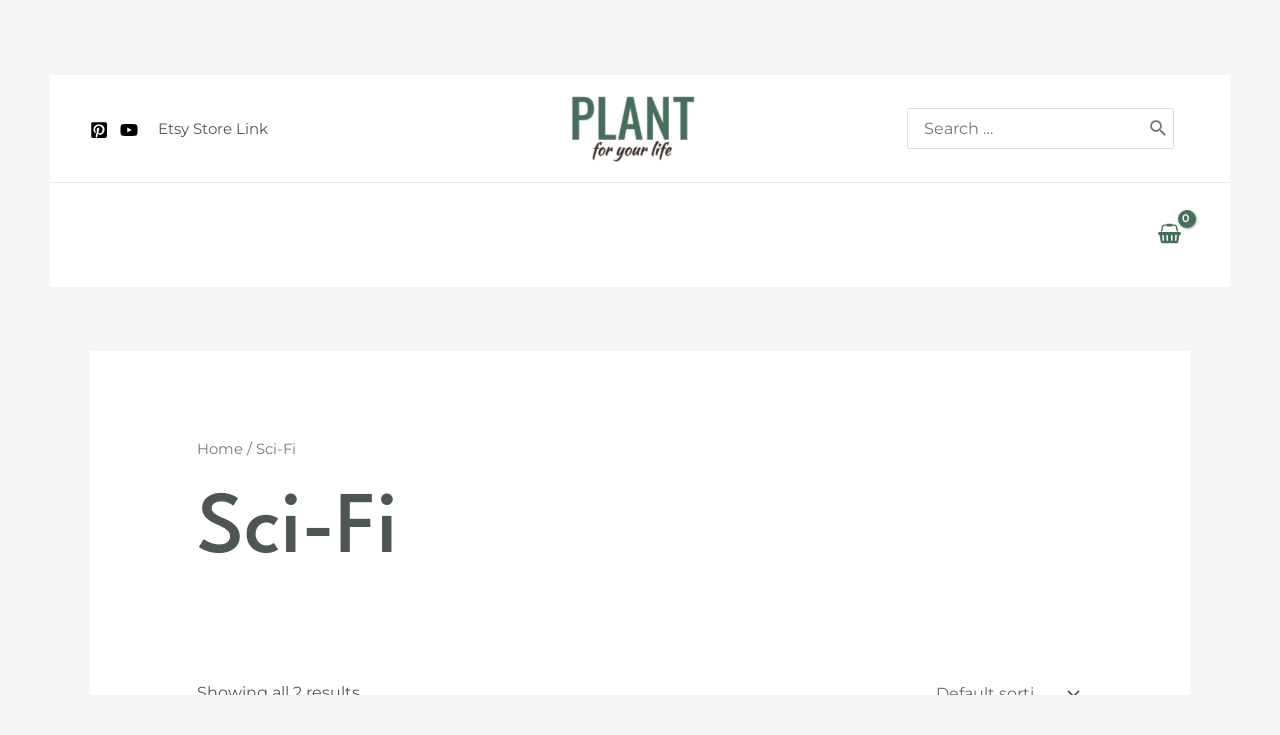

--- FILE ---
content_type: image/svg+xml
request_url: https://websitedemos.net/book-store-02/wp-content/uploads/sites/834/2021/04/site-logo-white.svg
body_size: 11120
content:
<svg width="151" height="32" viewBox="0 0 151 32" fill="none" xmlns="http://www.w3.org/2000/svg">
<path d="M19.75 16.0625C19.1042 17.4896 18.401 18.849 17.6406 20.1406C16.8906 21.4219 16.0833 22.5469 15.2188 23.5156C14.3646 24.4844 13.4688 25.2552 12.5312 25.8281C11.5938 26.3906 10.625 26.6719 9.625 26.6719C9.04167 26.6719 8.45312 26.5781 7.85938 26.3906C7.26562 26.2031 6.65625 25.9115 6.03125 25.5156C5.41667 25.1094 4.79167 24.5938 4.15625 23.9688C3.53125 23.3333 2.89583 22.5677 2.25 21.6719C2.09375 21.4948 1.98438 21.3177 1.92188 21.1406C1.85938 20.9635 1.82812 20.7708 1.82812 20.5625C1.82812 20.4062 1.875 20.2135 1.96875 19.9844C2.07292 19.7552 2.21875 19.5365 2.40625 19.3281C2.59375 19.1094 2.82292 18.9271 3.09375 18.7812C3.36458 18.625 3.67188 18.5469 4.01562 18.5469C4.22396 18.5469 4.41667 18.5833 4.59375 18.6562C4.77083 18.7292 4.93229 18.8542 5.07812 19.0312C5.91146 20.6979 6.73438 21.9167 7.54688 22.6875C8.36979 23.4583 9.18229 23.8438 9.98438 23.8438C10.5677 23.8438 11.1458 23.6562 11.7188 23.2812C12.3021 22.8958 12.8802 22.3438 13.4531 21.625C14.026 20.8958 14.599 20.0104 15.1719 18.9688C15.7552 17.9271 16.3385 16.7448 16.9219 15.4219L21.4062 6.125C20.2917 6.11458 19.3698 6.10938 18.6406 6.10938C17.9219 6.10938 17.4271 6.10938 17.1562 6.10938C16.9688 6.10938 16.7969 6.06771 16.6406 5.98438C16.4948 5.90104 16.3646 5.79688 16.25 5.67188C16.1458 5.54688 16.0625 5.40625 16 5.25C15.9375 5.09375 15.9062 4.94271 15.9062 4.79688C15.9062 4.50521 16.0208 4.27083 16.25 4.09375C16.4792 3.90625 16.8438 3.8125 17.3438 3.8125C17.4375 3.8125 17.5312 3.81771 17.625 3.82812C17.7292 3.82812 17.8281 3.82812 17.9219 3.82812C18.6927 3.82812 19.4635 3.80729 20.2344 3.76562C21.0156 3.72396 21.7865 3.68229 22.5469 3.64062C23.3177 3.58854 24.0833 3.54167 24.8438 3.5C25.6146 3.45833 26.375 3.4375 27.125 3.4375C27.7188 3.4375 28.2031 3.45833 28.5781 3.5C28.9635 3.53125 29.2656 3.58333 29.4844 3.65625C29.7031 3.71875 29.8542 3.80208 29.9375 3.90625C30.0208 4.01042 30.0625 4.125 30.0625 4.25C30.0625 4.41667 30.0208 4.58854 29.9375 4.76562C29.8646 4.94271 29.7188 5.10938 29.5 5.26562C29.2812 5.41146 28.9688 5.53125 28.5625 5.625C28.1667 5.71875 27.6458 5.76562 27 5.76562C26.6979 5.76562 26.3646 5.78125 26 5.8125C25.6458 5.83333 25.2552 5.86979 24.8281 5.92188L19.75 16.0625ZM27.2812 17.3906C26.7917 17.3906 26.3177 17.5156 25.8594 17.7656C25.4115 18.0052 25.0104 18.3281 24.6562 18.7344C24.3125 19.1302 24.0365 19.5833 23.8281 20.0938C23.6198 20.5938 23.5156 21.1094 23.5156 21.6406C23.5156 21.8385 23.5312 22.0573 23.5625 22.2969C23.5938 22.526 23.6562 22.7448 23.75 22.9531C23.8542 23.151 24 23.3177 24.1875 23.4531C24.375 23.5885 24.625 23.6562 24.9375 23.6562C25.4167 23.6562 25.8802 23.5312 26.3281 23.2812C26.7865 23.0208 27.1927 22.6875 27.5469 22.2812C27.901 21.8646 28.1823 21.3958 28.3906 20.875C28.599 20.3542 28.7031 19.8281 28.7031 19.2969C28.7031 19.0885 28.6875 18.875 28.6562 18.6562C28.6354 18.4271 28.5729 18.2188 28.4688 18.0312C28.375 17.8438 28.2344 17.6927 28.0469 17.5781C27.8594 17.4531 27.6042 17.3906 27.2812 17.3906ZM28.0938 14.6406C28.4896 14.6406 28.9115 14.6927 29.3594 14.7969C29.8177 14.901 30.2396 15.0781 30.625 15.3281C31.0104 15.5781 31.3281 15.9115 31.5781 16.3281C31.8385 16.7344 31.9688 17.2396 31.9688 17.8438C31.9688 18.1562 31.9271 18.5156 31.8438 18.9219C31.7604 19.3177 31.6354 19.7344 31.4688 20.1719C31.5729 20.2969 31.6927 20.3854 31.8281 20.4375C31.9635 20.4896 32.1094 20.5156 32.2656 20.5156C32.4844 20.5156 32.724 20.4531 32.9844 20.3281C33.2552 20.2031 33.5312 20.0417 33.8125 19.8438C34.0938 19.6458 34.375 19.4219 34.6562 19.1719C34.9375 18.9219 35.2031 18.6719 35.4531 18.4219C35.7031 18.1719 35.9271 17.9375 36.125 17.7188C36.3333 17.4896 36.5052 17.2969 36.6406 17.1406C36.7135 17.0677 36.8021 17.0312 36.9062 17.0312C37.0521 17.0312 37.1823 17.1094 37.2969 17.2656C37.4115 17.4115 37.4688 17.6198 37.4688 17.8906C37.4688 18.1615 37.3854 18.474 37.2188 18.8281C37.0625 19.1823 36.7656 19.5521 36.3281 19.9375C36.0781 20.2083 35.7917 20.5208 35.4688 20.875C35.1458 21.2292 34.8021 21.5625 34.4375 21.875C34.0729 22.1875 33.6927 22.4531 33.2969 22.6719C32.901 22.8906 32.5052 23 32.1094 23C31.8385 23 31.5729 22.9583 31.3125 22.875C31.0625 22.7917 30.8073 22.6562 30.5469 22.4688C30.1719 23.0521 29.7448 23.5833 29.2656 24.0625C28.7865 24.5417 28.25 24.9531 27.6562 25.2969C27.0729 25.6406 26.4375 25.9062 25.75 26.0938C25.0729 26.2917 24.349 26.3906 23.5781 26.3906C23.2865 26.3906 22.9479 26.3333 22.5625 26.2188C22.1771 26.1042 21.8073 25.9167 21.4531 25.6562C21.1094 25.3854 20.8177 25.0365 20.5781 24.6094C20.3385 24.1823 20.2188 23.6615 20.2188 23.0469C20.2188 22.6302 20.2865 22.1302 20.4219 21.5469C20.5573 20.9635 20.7604 20.3646 21.0312 19.75C21.3125 19.125 21.6615 18.5104 22.0781 17.9062C22.5052 17.2917 23.0104 16.7448 23.5938 16.2656C24.1771 15.776 24.8438 15.3854 25.5938 15.0938C26.3438 14.7917 27.1771 14.6406 28.0938 14.6406ZM33.0469 23.5312C33.2969 23 33.5833 22.4115 33.9062 21.7656C34.2292 21.1094 34.5521 20.4635 34.875 19.8281C35.2083 19.1823 35.5208 18.5729 35.8125 18C36.1042 17.4167 36.349 16.9219 36.5469 16.5156L41.7031 6.375C41.7656 6.23958 41.8594 6.10938 41.9844 5.98438C42.1198 5.85938 42.2708 5.75 42.4375 5.65625C42.6042 5.55208 42.7812 5.47396 42.9688 5.42188C43.1562 5.35938 43.3438 5.32812 43.5312 5.32812C43.9896 5.32812 44.3073 5.41667 44.4844 5.59375C44.6615 5.76042 44.75 5.96875 44.75 6.21875C44.75 6.44792 44.6927 6.69271 44.5781 6.95312C44.4635 7.20312 44.3333 7.4375 44.1875 7.65625C43.7292 8.4375 43.2865 9.22917 42.8594 10.0312C42.4427 10.8229 42.0208 11.625 41.5938 12.4375C41.1771 13.2396 40.7552 14.0417 40.3281 14.8438C39.901 15.6354 39.4531 16.4219 38.9844 17.2031C39.276 16.9219 39.5833 16.6302 39.9062 16.3281C40.2396 16.026 40.599 15.75 40.9844 15.5C41.3698 15.25 41.7917 15.0469 42.25 14.8906C42.7083 14.724 43.2188 14.6406 43.7812 14.6406C44.1146 14.6406 44.4323 14.6719 44.7344 14.7344C45.0365 14.7969 45.3021 14.901 45.5312 15.0469C45.7604 15.1823 45.9427 15.375 46.0781 15.625C46.2135 15.8646 46.2812 16.1615 46.2812 16.5156C46.2812 16.9844 46.2083 17.4167 46.0625 17.8125C45.9271 18.1979 45.75 18.5677 45.5312 18.9219C45.3125 19.2656 45.0729 19.599 44.8125 19.9219C44.5521 20.2344 44.3021 20.5573 44.0625 20.8906C43.8333 21.2135 43.6302 21.5521 43.4531 21.9062C43.2865 22.2604 43.1823 22.6458 43.1406 23.0625C43.1406 23.0833 43.1354 23.1042 43.125 23.125C43.125 23.1458 43.125 23.1667 43.125 23.1875C43.125 23.3958 43.1927 23.526 43.3281 23.5781C43.474 23.6302 43.6562 23.6562 43.875 23.6562C44.1562 23.6562 44.4583 23.6042 44.7812 23.5C45.1042 23.3854 45.4271 23.2396 45.75 23.0625C46.0833 22.875 46.4115 22.6667 46.7344 22.4375C47.0677 22.2083 47.3802 21.974 47.6719 21.7344C47.974 21.4948 48.25 21.2656 48.5 21.0469C48.75 20.8177 48.9635 20.6198 49.1406 20.4531C49.2344 20.3698 49.3333 20.3073 49.4375 20.2656C49.5417 20.224 49.6406 20.2031 49.7344 20.2031C49.9219 20.2031 50.0781 20.276 50.2031 20.4219C50.3385 20.5573 50.4062 20.7448 50.4062 20.9844C50.4062 21.2031 50.3281 21.4531 50.1719 21.7344C50.026 22.0156 49.7708 22.2969 49.4062 22.5781C48.8333 23.0781 48.25 23.5573 47.6562 24.0156C47.0625 24.474 46.4635 24.8802 45.8594 25.2344C45.2552 25.5885 44.651 25.8698 44.0469 26.0781C43.4531 26.2865 42.8698 26.3906 42.2969 26.3906C41.5573 26.3906 40.9635 26.224 40.5156 25.8906C40.0677 25.5469 39.8438 25.0104 39.8438 24.2812C39.8438 23.75 39.9323 23.25 40.1094 22.7812C40.2969 22.3021 40.5208 21.8438 40.7812 21.4062C41.0521 20.9583 41.3385 20.5312 41.6406 20.125C41.9427 19.7083 42.2083 19.3021 42.4375 18.9062C42.5625 18.7292 42.6562 18.5677 42.7188 18.4219C42.7917 18.2656 42.8281 18.099 42.8281 17.9219C42.8281 17.7656 42.7865 17.6406 42.7031 17.5469C42.6198 17.4427 42.4896 17.3906 42.3125 17.3906C41.6979 17.3906 41.1302 17.5417 40.6094 17.8438C40.0885 18.1458 39.6094 18.5312 39.1719 19C38.7344 19.4688 38.3281 19.9844 37.9531 20.5469C37.5781 21.099 37.2292 21.6302 36.9062 22.1406C36.7604 22.3698 36.6094 22.6354 36.4531 22.9375C36.3073 23.2292 36.151 23.5312 35.9844 23.8438C35.8281 24.1562 35.6615 24.4688 35.4844 24.7812C35.3073 25.0833 35.1198 25.3542 34.9219 25.5938C34.7344 25.8333 34.5312 26.026 34.3125 26.1719C34.1042 26.3177 33.8854 26.3906 33.6562 26.3906C33.2917 26.3906 33.0104 26.2812 32.8125 26.0625C32.6146 25.8542 32.5156 25.5885 32.5156 25.2656C32.5156 25.026 32.5573 24.776 32.6406 24.5156C32.724 24.2448 32.8594 23.9167 33.0469 23.5312ZM51.0781 16.5156C51.2865 16.0677 51.5469 15.7344 51.8594 15.5156C52.1719 15.2969 52.4792 15.1875 52.7812 15.1875C53.0312 15.1875 53.2552 15.2812 53.4531 15.4688C53.651 15.6458 53.75 15.9115 53.75 16.2656C53.75 16.401 53.7344 16.5469 53.7031 16.7031C53.6719 16.8594 53.6146 17.026 53.5312 17.2031C53.7604 16.9115 54.0885 16.6146 54.5156 16.3125C54.9427 16 55.4115 15.724 55.9219 15.4844C56.4427 15.2344 56.974 15.0312 57.5156 14.875C58.0677 14.7188 58.5885 14.6406 59.0781 14.6406C59.6302 14.6406 60.0885 14.776 60.4531 15.0469C60.8281 15.3073 61.0156 15.7552 61.0156 16.3906C61.0156 16.7656 60.9583 17.1562 60.8438 17.5625C60.7292 17.9688 60.5781 18.375 60.3906 18.7812C60.2135 19.1875 60.0104 19.5885 59.7812 19.9844C59.5625 20.3698 59.3438 20.7344 59.125 21.0781C58.9062 21.4219 58.7031 21.7396 58.5156 22.0312C58.3385 22.3125 58.1979 22.5469 58.0938 22.7344C57.9583 22.901 57.8906 23.0938 57.8906 23.3125C57.8906 23.3958 57.9167 23.4688 57.9688 23.5312C58.0208 23.5938 58.1042 23.625 58.2188 23.625C58.2917 23.625 58.375 23.6198 58.4688 23.6094C58.5625 23.5885 58.6771 23.5312 58.8125 23.4375C59.375 23.2292 59.9479 22.9688 60.5312 22.6562C61.125 22.3438 61.6927 22.0156 62.2344 21.6719C62.776 21.3177 63.2708 20.9688 63.7188 20.625C64.1771 20.2708 64.5573 19.9531 64.8594 19.6719C64.9427 19.599 65.026 19.5469 65.1094 19.5156C65.1927 19.4844 65.2708 19.4688 65.3438 19.4688C65.5208 19.4688 65.6562 19.5365 65.75 19.6719C65.8542 19.8073 65.9062 19.9792 65.9062 20.1875C65.9062 20.5104 65.8021 20.8698 65.5938 21.2656C65.3958 21.6615 65.0781 22.0312 64.6406 22.375C64.0469 22.8021 63.5 23.1927 63 23.5469C62.5104 23.901 62.0052 24.2344 61.4844 24.5469C60.974 24.849 60.4219 25.1354 59.8281 25.4062C59.2448 25.6667 58.5573 25.9115 57.7656 26.1406C57.4948 26.224 57.2448 26.2865 57.0156 26.3281C56.7969 26.3698 56.5938 26.3906 56.4062 26.3906C55.8542 26.3906 55.4479 26.2396 55.1875 25.9375C54.9375 25.625 54.8125 25.1927 54.8125 24.6406C54.8125 24.5677 54.8125 24.5 54.8125 24.4375C54.8229 24.3646 54.8333 24.2865 54.8438 24.2031C54.8646 23.8802 54.9479 23.526 55.0938 23.1406C55.25 22.7552 55.4323 22.3594 55.6406 21.9531C55.8594 21.5469 56.0885 21.1458 56.3281 20.75C56.5677 20.3438 56.7865 19.9635 56.9844 19.6094C57.1927 19.2448 57.3646 18.9219 57.5 18.6406C57.6354 18.3594 57.7031 18.1302 57.7031 17.9531C57.7031 17.7969 57.6562 17.6667 57.5625 17.5625C57.4792 17.4479 57.349 17.3906 57.1719 17.3906C56.5052 17.3906 55.8698 17.5885 55.2656 17.9844C54.6719 18.3802 54.1146 18.8698 53.5938 19.4531C53.0729 20.026 52.5938 20.6354 52.1562 21.2812C51.7188 21.9271 51.3333 22.5052 51 23.0156C50.7917 23.3594 50.599 23.7292 50.4219 24.125C50.2552 24.5104 50.0781 24.875 49.8906 25.2188C49.7031 25.5521 49.4896 25.8281 49.25 26.0469C49.0208 26.276 48.7292 26.3906 48.375 26.3906C48.0104 26.3906 47.724 26.276 47.5156 26.0469C47.3073 25.8177 47.2031 25.5365 47.2031 25.2031C47.2031 25.026 47.276 24.7396 47.4219 24.3438C47.5677 23.9479 47.7552 23.4896 47.9844 22.9688C48.2135 22.4479 48.4688 21.8906 48.75 21.2969C49.0417 20.6927 49.3281 20.099 49.6094 19.5156C49.901 18.9219 50.1771 18.3646 50.4375 17.8438C50.6979 17.3229 50.9115 16.8802 51.0781 16.5156ZM72.8594 15.8281C72.9219 15.8385 72.9844 15.8438 73.0469 15.8438C73.1198 15.8438 73.1927 15.8438 73.2656 15.8438C74.1719 15.8438 75.026 15.651 75.8281 15.2656C76.6406 14.8698 77.349 14.3698 77.9531 13.7656C78.5573 13.1615 79.0312 12.4896 79.375 11.75C79.7292 11.0104 79.9062 10.2917 79.9062 9.59375C79.9062 9.09375 79.8125 8.61979 79.625 8.17188C79.4479 7.72396 79.1615 7.33333 78.7656 7C78.3802 6.66667 77.8802 6.40104 77.2656 6.20312C76.6615 6.00521 75.9375 5.90625 75.0938 5.90625C74.1458 5.90625 73.3281 5.99479 72.6406 6.17188C71.9635 6.34896 71.375 6.57812 70.875 6.85938C70.3854 7.14062 69.9688 7.46354 69.625 7.82812C69.2917 8.19271 69 8.56771 68.75 8.95312C68.5104 9.33854 68.2917 9.71354 68.0938 10.0781C67.8958 10.4427 67.6875 10.7656 67.4688 11.0469C67.2604 11.3281 67.026 11.5573 66.7656 11.7344C66.5052 11.9115 66.1823 12 65.7969 12C65.276 12 64.8854 11.8698 64.625 11.6094C64.3646 11.3385 64.2344 10.9635 64.2344 10.4844C64.2344 10.0365 64.3542 9.55208 64.5938 9.03125C64.8438 8.51042 65.1927 7.98958 65.6406 7.46875C66.099 6.94792 66.6562 6.44792 67.3125 5.96875C67.9688 5.47917 68.7031 5.05208 69.5156 4.6875C70.3385 4.3125 71.2344 4.01562 72.2031 3.79688C73.1719 3.56771 74.1979 3.45312 75.2812 3.45312C76.3438 3.45312 77.3594 3.58854 78.3281 3.85938C79.3073 4.13021 80.1719 4.53646 80.9219 5.07812C81.6719 5.60938 82.2656 6.28125 82.7031 7.09375C83.151 7.90625 83.375 8.85417 83.375 9.9375C83.375 10.6667 83.2396 11.3646 82.9688 12.0312C82.7083 12.6875 82.3542 13.3073 81.9062 13.8906C81.4583 14.4635 80.9323 14.9948 80.3281 15.4844C79.7344 15.9635 79.099 16.3906 78.4219 16.7656C77.7448 17.1406 77.0469 17.4583 76.3281 17.7188C75.6198 17.9792 74.9323 18.1667 74.2656 18.2812C74.3594 18.7708 74.5104 19.3229 74.7188 19.9375C74.9375 20.5417 75.1979 21.1198 75.5 21.6719C75.8125 22.2135 76.1562 22.6771 76.5312 23.0625C76.9062 23.4479 77.3021 23.6562 77.7188 23.6875C77.8021 23.6979 77.8802 23.7031 77.9531 23.7031C78.026 23.7031 78.099 23.7031 78.1719 23.7031C78.9323 23.7031 79.6094 23.5781 80.2031 23.3281C80.7969 23.0781 81.2917 22.8021 81.6875 22.5C82.1562 22.1562 82.5625 21.7552 82.9062 21.2969C83.2292 20.9323 83.5573 20.75 83.8906 20.75C84.099 20.75 84.276 20.8229 84.4219 20.9688C84.5677 21.1146 84.6406 21.3125 84.6406 21.5625C84.6406 21.8021 84.5625 22.0833 84.4062 22.4062C84.2604 22.7188 84.0052 23.0469 83.6406 23.3906C82.5677 24.401 81.5156 25.1406 80.4844 25.6094C79.4635 26.0677 78.4948 26.2969 77.5781 26.2969C76.8281 26.2969 76.1354 26.0833 75.5 25.6562C74.8646 25.2292 74.2865 24.651 73.7656 23.9219C73.2448 23.1927 72.7708 22.3438 72.3438 21.375C71.9167 20.3958 71.5365 19.3646 71.2031 18.2812C71.0156 18.7083 70.8229 19.2135 70.625 19.7969C70.4271 20.3698 70.2135 20.9635 69.9844 21.5781C69.7552 22.1927 69.5156 22.8021 69.2656 23.4062C69.0156 24 68.7396 24.5365 68.4375 25.0156C68.1354 25.4844 67.8125 25.8646 67.4688 26.1562C67.125 26.4479 66.75 26.5938 66.3438 26.5938C66.0104 26.5938 65.7396 26.5417 65.5312 26.4375C65.3229 26.3333 65.1615 26.2031 65.0469 26.0469C64.9323 25.8906 64.849 25.7188 64.7969 25.5312C64.7552 25.3438 64.7344 25.1667 64.7344 25C64.7344 24.7604 64.7656 24.5156 64.8281 24.2656C64.8906 24.0156 64.9792 23.7812 65.0938 23.5625L69.7031 15.125C70.099 14.4167 70.4948 13.7344 70.8906 13.0781C71.2969 12.4115 71.6875 11.8229 72.0625 11.3125C72.4479 10.8021 72.8073 10.3958 73.1406 10.0938C73.4844 9.78125 73.7917 9.625 74.0625 9.625C74.1354 9.625 74.224 9.64062 74.3281 9.67188C74.4323 9.69271 74.526 9.73958 74.6094 9.8125C74.6927 9.875 74.7656 9.97396 74.8281 10.1094C74.8906 10.2344 74.9219 10.3958 74.9219 10.5938C74.9219 10.7917 74.8646 11.0677 74.75 11.4219C74.6354 11.776 74.4844 12.1823 74.2969 12.6406C74.1094 13.099 73.8906 13.6042 73.6406 14.1562C73.3906 14.6979 73.1302 15.2552 72.8594 15.8281ZM88.5 17.3906C88.0104 17.3906 87.5365 17.5156 87.0781 17.7656C86.6302 18.0052 86.2292 18.3281 85.875 18.7344C85.5312 19.1302 85.2552 19.5833 85.0469 20.0938C84.8385 20.5938 84.7344 21.1094 84.7344 21.6406C84.7344 21.8385 84.75 22.0573 84.7812 22.2969C84.8125 22.526 84.875 22.7448 84.9688 22.9531C85.0729 23.151 85.2188 23.3177 85.4062 23.4531C85.5938 23.5885 85.8438 23.6562 86.1562 23.6562C86.6354 23.6562 87.099 23.5312 87.5469 23.2812C88.0052 23.0208 88.4115 22.6875 88.7656 22.2812C89.1198 21.8646 89.401 21.3958 89.6094 20.875C89.8177 20.3542 89.9219 19.8281 89.9219 19.2969C89.9219 19.0885 89.9062 18.875 89.875 18.6562C89.8542 18.4271 89.7917 18.2188 89.6875 18.0312C89.5938 17.8438 89.4531 17.6927 89.2656 17.5781C89.0781 17.4531 88.8229 17.3906 88.5 17.3906ZM89.3125 14.6406C89.7083 14.6406 90.1302 14.6927 90.5781 14.7969C91.0365 14.901 91.4583 15.0781 91.8438 15.3281C92.2292 15.5781 92.5469 15.9115 92.7969 16.3281C93.0573 16.7344 93.1875 17.2396 93.1875 17.8438C93.1875 18.1562 93.1458 18.5156 93.0625 18.9219C92.9792 19.3177 92.8542 19.7344 92.6875 20.1719C92.7917 20.2969 92.9115 20.3854 93.0469 20.4375C93.1823 20.4896 93.3281 20.5156 93.4844 20.5156C93.7031 20.5156 93.9427 20.4531 94.2031 20.3281C94.474 20.2031 94.75 20.0417 95.0312 19.8438C95.3125 19.6458 95.5938 19.4219 95.875 19.1719C96.1562 18.9219 96.4219 18.6719 96.6719 18.4219C96.9219 18.1719 97.1458 17.9375 97.3438 17.7188C97.5521 17.4896 97.724 17.2969 97.8594 17.1406C97.9323 17.0677 98.0208 17.0312 98.125 17.0312C98.2708 17.0312 98.401 17.1094 98.5156 17.2656C98.6302 17.4115 98.6875 17.6198 98.6875 17.8906C98.6875 18.1615 98.6042 18.474 98.4375 18.8281C98.2812 19.1823 97.9844 19.5521 97.5469 19.9375C97.2969 20.2083 97.0104 20.5208 96.6875 20.875C96.3646 21.2292 96.0208 21.5625 95.6562 21.875C95.2917 22.1875 94.9115 22.4531 94.5156 22.6719C94.1198 22.8906 93.724 23 93.3281 23C93.0573 23 92.7917 22.9583 92.5312 22.875C92.2812 22.7917 92.026 22.6562 91.7656 22.4688C91.3906 23.0521 90.9635 23.5833 90.4844 24.0625C90.0052 24.5417 89.4688 24.9531 88.875 25.2969C88.2917 25.6406 87.6562 25.9062 86.9688 26.0938C86.2917 26.2917 85.5677 26.3906 84.7969 26.3906C84.5052 26.3906 84.1667 26.3333 83.7812 26.2188C83.3958 26.1042 83.026 25.9167 82.6719 25.6562C82.3281 25.3854 82.0365 25.0365 81.7969 24.6094C81.5573 24.1823 81.4375 23.6615 81.4375 23.0469C81.4375 22.6302 81.5052 22.1302 81.6406 21.5469C81.776 20.9635 81.9792 20.3646 82.25 19.75C82.5312 19.125 82.8802 18.5104 83.2969 17.9062C83.724 17.2917 84.2292 16.7448 84.8125 16.2656C85.3958 15.776 86.0625 15.3854 86.8125 15.0938C87.5625 14.7917 88.3958 14.6406 89.3125 14.6406ZM103.609 17.2344C103.016 17.2344 102.422 17.3802 101.828 17.6719C101.234 17.9531 100.698 18.3281 100.219 18.7969C99.75 19.2656 99.3646 19.7969 99.0625 20.3906C98.7604 20.974 98.6094 21.5677 98.6094 22.1719C98.6094 22.3385 98.625 22.5104 98.6562 22.6875C98.6875 22.8542 98.75 23.0104 98.8438 23.1562C98.9479 23.3021 99.0938 23.4219 99.2812 23.5156C99.4688 23.6094 99.7188 23.6562 100.031 23.6562C100.635 23.6562 101.219 23.5156 101.781 23.2344C102.354 22.9427 102.865 22.5625 103.312 22.0938C103.76 21.625 104.12 21.099 104.391 20.5156C104.661 19.9219 104.797 19.3281 104.797 18.7344C104.797 18.5781 104.781 18.4115 104.75 18.2344C104.729 18.0573 104.677 17.8958 104.594 17.75C104.51 17.6042 104.391 17.4844 104.234 17.3906C104.078 17.2865 103.87 17.2344 103.609 17.2344ZM104.922 23.5312C104.036 24.5938 103.094 25.375 102.094 25.875C101.104 26.3646 100.031 26.6094 98.875 26.6094C98.2396 26.6094 97.7031 26.5156 97.2656 26.3281C96.8281 26.151 96.474 25.9062 96.2031 25.5938C95.9323 25.2812 95.7344 24.9167 95.6094 24.5C95.4948 24.0833 95.4375 23.6406 95.4375 23.1719C95.4375 22.6406 95.5052 22.0938 95.6406 21.5312C95.776 20.9583 95.9531 20.4062 96.1719 19.875C96.3177 19.5312 96.4375 19.2448 96.5312 19.0156C96.625 18.7865 96.7031 18.5938 96.7656 18.4375C96.8281 18.2708 96.8802 18.1302 96.9219 18.0156C96.974 17.8906 97.026 17.7656 97.0781 17.6406C97.1302 17.5052 97.1927 17.3542 97.2656 17.1875C97.3385 17.0104 97.4375 16.7865 97.5625 16.5156L102.125 6.375C102.188 6.23958 102.276 6.10938 102.391 5.98438C102.516 5.85938 102.656 5.75 102.812 5.65625C102.969 5.55208 103.135 5.47396 103.312 5.42188C103.5 5.35938 103.688 5.32812 103.875 5.32812C104.354 5.32812 104.688 5.42188 104.875 5.60938C105.073 5.79688 105.172 6.02604 105.172 6.29688C105.172 6.50521 105.12 6.73438 105.016 6.98438C104.911 7.22396 104.797 7.44792 104.672 7.65625C103.901 9.13542 103.172 10.6406 102.484 12.1719C101.797 13.6927 101.068 15.1979 100.297 16.6875C100.63 16.4271 100.984 16.1771 101.359 15.9375C101.734 15.6875 102.125 15.4688 102.531 15.2812C102.938 15.0833 103.359 14.9271 103.797 14.8125C104.234 14.6875 104.682 14.625 105.141 14.625C105.464 14.625 105.792 14.6875 106.125 14.8125C106.458 14.9375 106.76 15.1198 107.031 15.3594C107.312 15.599 107.536 15.8958 107.703 16.25C107.88 16.5938 107.969 16.9948 107.969 17.4531C107.969 17.5573 107.938 17.7656 107.875 18.0781C107.812 18.3906 107.719 18.7448 107.594 19.1406C107.479 19.526 107.333 19.9271 107.156 20.3438C106.99 20.75 106.802 21.1094 106.594 21.4219C106.667 21.5365 106.76 21.6094 106.875 21.6406C106.99 21.6615 107.12 21.6719 107.266 21.6719C107.745 21.6719 108.219 21.6094 108.688 21.4844C109.167 21.3594 109.615 21.2083 110.031 21.0312C110.458 20.8438 110.849 20.651 111.203 20.4531C111.557 20.2552 111.854 20.0833 112.094 19.9375C112.219 19.8021 112.354 19.7344 112.5 19.7344C112.677 19.7344 112.828 19.8125 112.953 19.9688C113.089 20.125 113.156 20.3281 113.156 20.5781C113.156 20.8177 113.104 21.0573 113 21.2969C112.906 21.526 112.729 21.7812 112.469 22.0625C112 22.3438 111.526 22.6094 111.047 22.8594C110.578 23.1094 110.099 23.3281 109.609 23.5156C109.12 23.6927 108.62 23.8385 108.109 23.9531C107.609 24.0573 107.099 24.1094 106.578 24.1094C106.245 24.1094 105.938 24.0625 105.656 23.9688C105.375 23.875 105.13 23.7292 104.922 23.5312ZM116.375 16.7812C116.323 16.7708 116.276 16.7656 116.234 16.7656C116.193 16.7656 116.146 16.7656 116.094 16.7656C115.698 16.7656 115.328 16.8438 114.984 17C114.641 17.1562 114.323 17.3646 114.031 17.625C113.75 17.875 113.495 18.1615 113.266 18.4844C113.047 18.8073 112.849 19.1302 112.672 19.4531C112.495 19.7656 112.344 20.0677 112.219 20.3594C112.104 20.651 112.016 20.8958 111.953 21.0938C112.318 20.9062 112.693 20.6927 113.078 20.4531C113.474 20.2135 113.844 19.9844 114.188 19.7656C114.531 19.5469 114.828 19.349 115.078 19.1719C115.339 18.9948 115.521 18.875 115.625 18.8125C116.094 18.5208 116.417 18.25 116.594 18C116.771 17.7396 116.859 17.5156 116.859 17.3281C116.859 17.1719 116.807 17.0469 116.703 16.9531C116.609 16.8594 116.5 16.8021 116.375 16.7812ZM116.938 14.625C117.802 14.625 118.448 14.8333 118.875 15.25C119.302 15.6667 119.516 16.2448 119.516 16.9844C119.516 17.4219 119.401 17.8802 119.172 18.3594C118.943 18.8385 118.547 19.3281 117.984 19.8281C117.422 20.3177 116.667 20.8229 115.719 21.3438C114.781 21.8542 113.604 22.3698 112.188 22.8906C112.24 23.1927 112.401 23.4323 112.672 23.6094C112.943 23.776 113.302 23.8594 113.75 23.8594C114.229 23.8594 114.74 23.7917 115.281 23.6562C115.833 23.5104 116.375 23.3281 116.906 23.1094C117.448 22.8906 117.974 22.6562 118.484 22.4062C118.995 22.1458 119.453 21.901 119.859 21.6719C120.276 21.4427 120.62 21.2448 120.891 21.0781C121.172 20.9115 121.359 20.8073 121.453 20.7656C121.547 20.7031 121.63 20.6667 121.703 20.6562C121.786 20.6458 121.859 20.6406 121.922 20.6406C122.047 20.6406 122.151 20.6719 122.234 20.7344C122.318 20.7865 122.385 20.8542 122.438 20.9375C122.5 21.0104 122.542 21.0938 122.562 21.1875C122.583 21.2708 122.594 21.3438 122.594 21.4062C122.594 21.5 122.583 21.6146 122.562 21.75C122.542 21.875 122.464 22.0208 122.328 22.1875C122.276 22.2396 122.099 22.3802 121.797 22.6094C121.505 22.8385 121.125 23.1094 120.656 23.4219C120.188 23.7344 119.641 24.0677 119.016 24.4219C118.401 24.7656 117.745 25.0833 117.047 25.375C116.359 25.6667 115.641 25.9062 114.891 26.0938C114.141 26.2917 113.401 26.3906 112.672 26.3906C112.047 26.3906 111.49 26.2708 111 26.0312C110.521 25.7917 110.109 25.4688 109.766 25.0625C109.432 24.6562 109.177 24.1875 109 23.6562C108.823 23.125 108.734 22.5677 108.734 21.9844C108.734 21.5365 108.823 21.0469 109 20.5156C109.177 19.974 109.432 19.4323 109.766 18.8906C110.099 18.349 110.505 17.8229 110.984 17.3125C111.474 16.7917 112.021 16.3333 112.625 15.9375C113.229 15.5417 113.891 15.224 114.609 14.9844C115.339 14.7448 116.115 14.625 116.938 14.625ZM126.375 16.8906C126.781 16.6406 127.198 16.4115 127.625 16.2031C128.062 15.9948 128.484 15.8177 128.891 15.6719C129.297 15.5156 129.682 15.3958 130.047 15.3125C130.422 15.2188 130.755 15.1719 131.047 15.1719C131.516 15.1719 131.875 15.2865 132.125 15.5156C132.385 15.7344 132.516 16.1094 132.516 16.6406C132.516 16.7552 132.51 16.8802 132.5 17.0156C132.49 17.1406 132.469 17.276 132.438 17.4219C132.385 17.6927 132.229 18.0104 131.969 18.375C131.708 18.7396 131.401 19.1198 131.047 19.5156C130.703 19.9115 130.328 20.3125 129.922 20.7188C129.526 21.1146 129.156 21.4844 128.812 21.8281C128.479 22.1615 128.198 22.4531 127.969 22.7031C127.75 22.9531 127.641 23.125 127.641 23.2188C127.641 23.3021 127.646 23.3594 127.656 23.3906C127.667 23.4219 127.714 23.4375 127.797 23.4375C128.359 23.1979 128.984 22.9115 129.672 22.5781C130.37 22.2344 131.062 21.8854 131.75 21.5312C132.438 21.1771 133.089 20.8333 133.703 20.5C134.318 20.1562 134.839 19.8594 135.266 19.6094C135.359 19.5573 135.453 19.5156 135.547 19.4844C135.651 19.4427 135.745 19.4219 135.828 19.4219C136.016 19.4219 136.172 19.4844 136.297 19.6094C136.422 19.7344 136.484 19.901 136.484 20.1094C136.484 20.349 136.38 20.625 136.172 20.9375C135.974 21.2396 135.635 21.5573 135.156 21.8906C134.792 22.1198 134.38 22.3802 133.922 22.6719C133.474 22.9531 133 23.25 132.5 23.5625C132.01 23.8646 131.51 24.1615 131 24.4531C130.5 24.7448 130.016 25.0052 129.547 25.2344C129.078 25.4635 128.635 25.651 128.219 25.7969C127.812 25.9323 127.458 26 127.156 26C126.438 26 125.896 25.8281 125.531 25.4844C125.177 25.1406 125 24.6979 125 24.1562C125 24.0729 125.005 24.0104 125.016 23.9688C125.089 23.5104 125.224 23.0677 125.422 22.6406C125.62 22.2135 125.844 21.8073 126.094 21.4219C126.344 21.0365 126.604 20.6719 126.875 20.3281C127.146 19.974 127.391 19.6458 127.609 19.3438C127.839 19.0312 128.026 18.7448 128.172 18.4844C128.318 18.224 128.391 17.9844 128.391 17.7656C128.391 17.7135 128.38 17.6615 128.359 17.6094C128.339 17.5573 128.292 17.5312 128.219 17.5312C128.094 17.5312 127.885 17.5781 127.594 17.6719C127.312 17.7656 127.01 17.8906 126.688 18.0469C126.365 18.2031 126.057 18.3854 125.766 18.5938C125.474 18.7917 125.266 19.0052 125.141 19.2344C124.974 19.526 124.781 19.8958 124.562 20.3438C124.344 20.7917 124.115 21.2604 123.875 21.75C123.646 22.2396 123.422 22.724 123.203 23.2031C122.984 23.6823 122.797 24.0938 122.641 24.4375C122.516 24.7396 122.349 25.0104 122.141 25.25C121.943 25.4896 121.724 25.6927 121.484 25.8594C121.245 26.026 121 26.1562 120.75 26.25C120.5 26.3438 120.271 26.3906 120.062 26.3906C119.823 26.3906 119.63 26.3281 119.484 26.2031C119.349 26.0781 119.281 25.875 119.281 25.5938C119.281 25.4792 119.297 25.3385 119.328 25.1719C119.37 24.9948 119.448 24.8021 119.562 24.5938C119.75 24.2396 119.938 23.8542 120.125 23.4375C120.323 23.0208 120.547 22.5469 120.797 22.0156C121.047 21.474 121.333 20.8594 121.656 20.1719C121.99 19.474 122.38 18.6719 122.828 17.7656C122.682 17.6406 122.557 17.4896 122.453 17.3125C122.359 17.125 122.312 16.8958 122.312 16.625C122.312 16.375 122.365 16.1615 122.469 15.9844C122.573 15.7969 122.714 15.6458 122.891 15.5312C123.068 15.4167 123.271 15.3333 123.5 15.2812C123.74 15.2188 123.99 15.1875 124.25 15.1875C124.521 15.1875 124.792 15.2135 125.062 15.2656C125.333 15.3073 125.573 15.375 125.781 15.4688C126 15.5625 126.177 15.6771 126.312 15.8125C126.448 15.9479 126.516 16.1042 126.516 16.2812C126.516 16.3125 126.505 16.3542 126.484 16.4062C126.464 16.4583 126.438 16.5156 126.406 16.5781C126.385 16.6406 126.365 16.6979 126.344 16.75C126.323 16.8021 126.312 16.8438 126.312 16.875C126.312 16.8958 126.318 16.9062 126.328 16.9062H126.344L126.375 16.8906ZM138.766 17.3125C138.38 18.0625 138.016 18.7969 137.672 19.5156C137.328 20.224 137.005 20.8802 136.703 21.4844C136.578 21.7344 136.453 22.026 136.328 22.3594C136.214 22.6823 136.156 22.9688 136.156 23.2188C136.156 23.3646 136.188 23.4792 136.25 23.5625C136.323 23.6458 136.438 23.6875 136.594 23.6875C136.812 23.6875 137.089 23.625 137.422 23.5C137.755 23.3646 138.115 23.1927 138.5 22.9844C138.885 22.7656 139.292 22.5208 139.719 22.25C140.146 21.9688 140.562 21.6823 140.969 21.3906C141.385 21.0885 141.781 20.7917 142.156 20.5C142.531 20.1979 142.865 19.9219 143.156 19.6719C143.323 19.5573 143.479 19.5 143.625 19.5C143.802 19.5 143.948 19.5781 144.062 19.7344C144.177 19.8906 144.234 20.0885 144.234 20.3281C144.234 20.5677 144.177 20.8125 144.062 21.0625C143.948 21.3125 143.74 21.5573 143.438 21.7969C142.76 22.4115 142.073 22.9948 141.375 23.5469C140.688 24.099 140 24.5885 139.312 25.0156C138.635 25.4323 137.964 25.7656 137.297 26.0156C136.63 26.2656 135.984 26.3906 135.359 26.3906C134.943 26.3906 134.594 26.3333 134.312 26.2188C134.031 26.1146 133.802 25.9688 133.625 25.7812C133.458 25.5833 133.339 25.3594 133.266 25.1094C133.193 24.849 133.156 24.5729 133.156 24.2812C133.156 23.7604 133.245 23.2188 133.422 22.6562C133.599 22.0938 133.797 21.5885 134.016 21.1406C134.328 20.4948 134.635 19.8542 134.938 19.2188C135.25 18.5833 135.552 17.974 135.844 17.3906H135.172C134.589 17.3906 134.188 17.2969 133.969 17.1094C133.75 16.9219 133.641 16.7083 133.641 16.4688C133.641 16.3646 133.672 16.2396 133.734 16.0938C133.807 15.9375 133.906 15.7969 134.031 15.6719C134.167 15.5365 134.328 15.4219 134.516 15.3281C134.703 15.2344 134.917 15.1875 135.156 15.1875H136.844L140.141 8.64062C140.349 8.24479 140.604 7.96354 140.906 7.79688C141.219 7.61979 141.542 7.53125 141.875 7.53125C142.188 7.53125 142.474 7.61458 142.734 7.78125C142.995 7.94792 143.125 8.22396 143.125 8.60938C143.125 8.80729 143.078 9.01042 142.984 9.21875C142.901 9.41667 142.786 9.65104 142.641 9.92188C142.547 10.099 142.432 10.3125 142.297 10.5625C142.161 10.8021 142.016 11.0625 141.859 11.3438C141.714 11.6146 141.557 11.901 141.391 12.2031C141.234 12.5052 141.078 12.7969 140.922 13.0781C140.568 13.7448 140.193 14.4479 139.797 15.1875H144.891C145.141 15.1875 145.37 15.2031 145.578 15.2344C145.786 15.2552 145.964 15.3073 146.109 15.3906C146.266 15.4635 146.385 15.5677 146.469 15.7031C146.552 15.8385 146.594 16.0208 146.594 16.25C146.594 16.3646 146.573 16.4792 146.531 16.5938C146.5 16.7083 146.432 16.8125 146.328 16.9062C146.234 17 146.099 17.0781 145.922 17.1406C145.755 17.2031 145.536 17.2448 145.266 17.2656L138.766 17.3125ZM146.844 17.2031C147.479 17.5365 148.047 17.9167 148.547 18.3438C149.047 18.7708 149.469 19.224 149.812 19.7031C150.167 20.1719 150.432 20.651 150.609 21.1406C150.797 21.6302 150.891 22.1094 150.891 22.5781C150.891 23.1719 150.719 23.7083 150.375 24.1875C150.042 24.6562 149.599 25.0573 149.047 25.3906C148.505 25.7135 147.88 25.9583 147.172 26.125C146.474 26.3021 145.766 26.3906 145.047 26.3906C144.505 26.3906 143.979 26.3281 143.469 26.2031C142.958 26.0885 142.49 25.9062 142.062 25.6562C141.646 25.4062 141.286 25.0885 140.984 24.7031C140.682 24.3073 140.469 23.8385 140.344 23.2969C140.323 23.2135 140.312 23.1458 140.312 23.0938C140.312 22.8125 140.411 22.5729 140.609 22.375C140.807 22.1667 141.026 22.0625 141.266 22.0625C141.38 22.0625 141.505 22.0833 141.641 22.125C141.786 22.1667 141.896 22.2604 141.969 22.4062C142.104 22.6562 142.292 22.8802 142.531 23.0781C142.781 23.276 143.057 23.4479 143.359 23.5938C143.661 23.7292 143.979 23.8385 144.312 23.9219C144.656 23.9948 144.99 24.0312 145.312 24.0312C145.646 24.0312 145.964 24 146.266 23.9375C146.578 23.875 146.849 23.776 147.078 23.6406C147.318 23.5052 147.505 23.3333 147.641 23.125C147.776 22.9167 147.844 22.6615 147.844 22.3594C147.844 21.8281 147.724 21.3385 147.484 20.8906C147.245 20.4427 146.932 20.0312 146.547 19.6562C146.172 19.2708 145.74 18.9167 145.25 18.5938C144.771 18.2604 144.292 17.9427 143.812 17.6406C143.76 17.6094 143.682 17.5208 143.578 17.375C143.474 17.2188 143.422 17.0625 143.422 16.9062C143.422 16.7812 143.453 16.6823 143.516 16.6094C143.682 16.3906 143.875 16.1667 144.094 15.9375C144.312 15.7083 144.547 15.5 144.797 15.3125C145.047 15.1146 145.318 14.9583 145.609 14.8438C145.901 14.7188 146.203 14.6562 146.516 14.6562C146.745 14.6562 146.958 14.6875 147.156 14.75C147.354 14.8125 147.521 14.8958 147.656 15C147.792 15.0938 147.896 15.2031 147.969 15.3281C148.052 15.4427 148.094 15.5521 148.094 15.6562C148.094 15.8021 148.057 15.9427 147.984 16.0781C147.911 16.2135 147.812 16.3438 147.688 16.4688C147.573 16.5938 147.438 16.7188 147.281 16.8438C147.135 16.9688 146.99 17.0885 146.844 17.2031Z" fill="white"/>
</svg>
